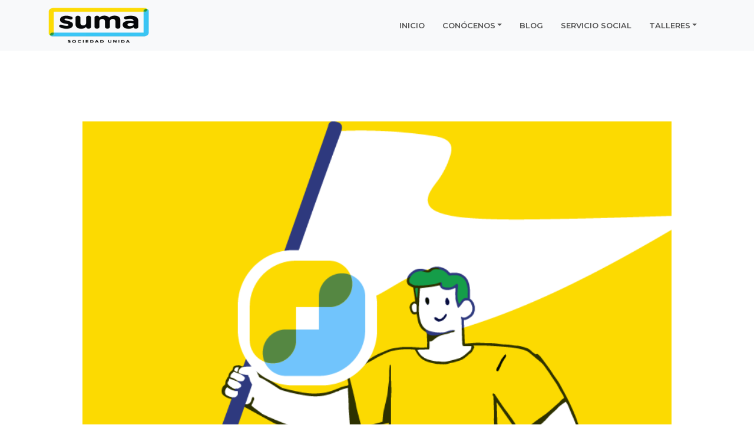

--- FILE ---
content_type: text/html; charset=UTF-8
request_url: https://sumate.mx/como_desarrollar_tu_liderazgo
body_size: 8925
content:
<!DOCTYPE html>
<html lang="es-mx">
    <head>
        <base href="https://sumate.mx/">
<!-- Google tag (gtag.js) -->
        <script async src="https://www.googletagmanager.com/gtag/js?id=G-8SXFP62GQE"></script>
        <script>
          window.dataLayer = window.dataLayer || [];
          function gtag(){dataLayer.push(arguments);}
          gtag('js', new Date());

          gtag('config', 'G-8SXFP62GQE');
        </script>
        <script>
            function fixImages() {
                var hasSvgSupport = !!document.createElementNS && !!document.createElementNS('http://www.w3.org/2000/svg', 'svg').createSVGRect;

                function supportsWebP(callback) {
                    var image = new Image();
                    image.onload = function() {
                        var isSupported = (image.width > 0) && (image.height > 0);
                        callback(isSupported);
                    };
                    image.onerror = function() {
                        callback(false);
                    };
                    image.src = '[data-uri]' +
                                'AgSSNtse/cXjxyCCmrYNWPwmHRH9jwMA';
                }
                var hasWebPSupport = false;
                supportsWebP(function(isSupported) {
                    if (isSupported) {
                        hasWebPSupport = true;
                    }
                    var images = document.getElementsByTagName('img');
                    for (var i = 0; i < images.length; i++) {
                        if (!images[i].getAttribute('alt')) { images[i].alt = images[i].src }
                        if (!hasSvgSupport) {
                             var imgSrc = images[i].getAttribute('src');
                             if (imgSrc.endsWith('.svg')) {
                                images[i].src = imgSrc.substring(0,imgSrc.length-3) + "png";
                            }
                        }
                        if (!hasWebPSupport) {
                             var imgSrc = images[i].getAttribute('src');
                             if (imgSrc.endsWith('.webp')) {
                                images[i].src = imgSrc.substring(0,imgSrc.length-4) + "jpg";
                            }
                        }
                    }
                });                
            }
            document.addEventListener('DOMContentLoaded', fixImages);
        </script>
        <meta charset="utf-8" />
        <meta http-equiv="X-UA-Compatible" content="IE=edge" />
        <meta name="viewport" content="width=device-width, initial-scale=1, shrink-to-fit=no" />
        <meta name="author" content="2ai.io" />
        <meta property="og:title" content="Blog" />
        <meta property="og:description" content="Blog" />
        <meta property="og:type" content="website" />
        <meta property="og:url" content="https://sumate.mx/como_desarrollar_tu_liderazgo" />
        <meta itemprop="name" content="Blog">
        <meta itemprop="description" content="Blog"><meta name="twitter:card" content="summary"/>
        <meta name="twitter:title" content="Blog"/>
        <meta name="twitter:description" content="Blog"/>
        <title>Blog</title>
        <link rel="canonical" href="https://sumate.mx/como_desarrollar_tu_liderazgo">
        <link rel="manifest" href="/manifest.json">
        <script src="/pwa.js"></script>
        <link rel="shortcut icon" href="/favicon.ico" type="image/x-icon">
        <link rel="icon" href="/favicon.ico" type="image/x-icon">
        <link rel="apple-touch-icon" sizes="57x57" href="/apple-icon-57x57.png">
        <link rel="apple-touch-icon" sizes="60x60" href="/apple-icon-60x60.png">
        <link rel="apple-touch-icon" sizes="72x72" href="/apple-icon-72x72.png">
        <link rel="apple-touch-icon" sizes="76x76" href="/apple-icon-76x76.png">
        <link rel="apple-touch-icon" sizes="114x114" href="/apple-icon-114x114.png">
        <link rel="apple-touch-icon" sizes="120x120" href="/apple-icon-120x120.png">
        <link rel="apple-touch-icon" sizes="144x144" href="/apple-icon-144x144.png">
        <link rel="apple-touch-icon" sizes="152x152" href="/apple-icon-152x152.png">
        <link rel="apple-touch-icon" sizes="180x180" href="/apple-icon-180x180.png">
        <link rel="icon" type="image/png" sizes="192x192"  href="/android-icon-192x192.png">
        <link rel="icon" type="image/png" sizes="32x32" href="/favicon-32x32.png">
        <link rel="icon" type="image/png" sizes="96x96" href="/favicon-96x96.png">
        <link rel="icon" type="image/png" sizes="16x16" href="/favicon-16x16.png">
        <link rel="manifest" href="/manifest.json">
        <meta name="msapplication-TileColor" content="#ffffff">
        <meta name="msapplication-TileImage" content="/ms-icon-144x144.png">
        <meta name="theme-color" content="#f7f7f7">
  	
<link href="https://cdn.jsdelivr.net/npm/bootstrap@5.3.1/dist/css/bootstrap.min.css" rel="stylesheet" integrity="sha384-4bw+/aepP/YC94hEpVNVgiZdgIC5+VKNBQNGCHeKRQN+PtmoHDEXuppvnDJzQIu9" crossorigin="anonymous">
<link rel="preconnect" href="https://fonts.gstatic.com" crossorigin>
<link
    href="https://fonts.googleapis.com/css2?family=Montserrat:ital,wght@0,100;0,200;0,300;0,400;0,500;0,600;0,700;0,800;0,900&display=swap"
    rel="stylesheet">
<meta name="description" content="Somos una Institución de Asistencia Privada sin fines de lucro, que promueve la cultura de paz y fortalece el liderazgo en las y los adolescentes y jóvenes de nuestra ciudad. Acompañándoles a ser conscientes de su capacidad para transformar su entorno de manera positiva.">
<style>

  body {
            font-family: 'Montserrat', sans-serif;
            font-size: 110%;
    }
h2 {
    font-weight: bold;
}
a:link {color: #555;text-decoration: none;}
a:visited {color: #555;text-decoration: none;}
a:hover {color: #000;text-decoration: underline;}
a:active {color: #333;text-decoration: underline;}
.page-container {
      display: grid;
      grid-template-rows: 1fr auto;
      min-height: 100vh;
}

p {
  margin: 2%;
}

.col-md-3.col-sm-6.text-center.testimonios {
      position: relative;
  }

.transparent {
    position: relative;
    top: 0px;
    left: 30px;
    z-index: 0;
    opacity: 0.7;
}

 img.transparent.testimonio {
      position: absolute;
      top: 45px;
      left: -20px;
      z-index: 0;
      opacity: 0.7;
  }

footer {
padding: 20px;
text-align: left;
color: #000;
background-color: #FFDA00;
}
.carousel-item {
  height: 65vh;
  min-height: 350px;
  background: no-repeat center center scroll;
  -webkit-background-size: cover;
  -moz-background-size: cover;
  -o-background-size: cover;
  background-size: cover;
}
div.gallery {
  margin: 5px;
  border: 1px solid #ccc;
  float: left;
  width: 180px;
}

div.gallery:hover {
  border: 1px solid #777;
}

div.gallery img {
  width: 100%;
  height: auto;
}

div.desc {
  padding: 15px;
  text-align: center;
}
.video-container {
  position: relative;
  padding-bottom: 56.25%; /* Aspect ratio 16:9 */
  padding-top: 30px; /* Optional: Space for the top of the video */
  height: 0;
  overflow: hidden;
  align-items: center;
margin: 5%;
}

.video-container iframe {
  position: absolute;
  top: 0;
  left: 0;
  width: 100%;
  height: 100%;
}

.image-container img {
  padding: 3%;
  width: 100%;
}
.img1 {
  position: relatipe;
  left: 100px;
  top: 0px;
  z-index: -2;
}
.centrar-imagen {
    margin-left: auto;
    margin-right: auto;
    display: block;
  }
.contenedor {
    display: flex;
    align-items: center;
    justify-content: center;
  }
.imagen-izquierda {
    margin-right: 10px; 
  }
.blog_page {
  margin: 10%;
}
.blog_page img {
  max-width: 100%; 
  height: auto; 
  object-fit: contain;
}
.number {
  font-size: 150px;
  color: #FFDA00;
  margin-right: 30px;
  font-weight: bold;
}
.amarillo {
  color: #FFDA00;
}
.azul {
  color: #33BDEF;
}
.destacado {
  background-color: #FFDA00;
  border-radius: 20px;
  display: inline-block;
  padding: 10px;
  font-weight: bold;
  padding: 8px 130px;
}
.contenedor_2 {
    text-align: center;
}
blockquote {
  border-left: 6px solid lightblue;
}
.counter_area {
			background-color: #FFFFFF;
			padding: 50px 0;
			text-align: center;
display: flex;
		}

		.counter_box {
			display: inline-block;
			background-color: #FFFFFF;
			text-align: center;
			padding: 20px;
			margin: 0 10px;
		flex:1;	
		}
        .counter_area_gris {
			background-color: #f6f6f6;
			padding: 50px 0;
			text-align: center;
            display: flex;
		}

		.counter_box_gris {
			display: inline-block;
			background-color: #f6f6f6;
			text-align: center;
			padding: 20px;
			margin: 0 10px;
		flex:1;	
		}

		.counter_number {
			font-size: 50px;
			margin-bottom: 10px;
			color: #5889c8; 
		}
               .txt-600{
               font-weight: 600;
               }

		.counter_title {
			font-size: 18px;
			color: #000000; 
		}	

li.nav-item {
    padding: 7px;
    font-size: 13px;
    font-weight: 600;
}
li.nav-item:hover {
    background-color: #FFD000;
    border-radius: 10px;
}

/* Slider */
    
    
            @keyframes animate {
                0% {
                    transform: translate3d(0, 0, 0);
                }
    
                100% {
                    transform: translate3d(-1100px, 0, 0);
                }
            }
    
            @media (max-width:767px) {
    
    
                .wrapper {
                    width: 95%;
                    border-radius: 0;
                    padding: 0;
                }
            }
    @media (max-width:580px) {
    
                .container.mt-3.overflow-hidden {
                    width: 375px;
                }
            }
            @keyframes slide {
                from {
                    transform: translateX(0);
                }
    
                to {
                    transform: translateX(-100%);
                }
            }
    
            .logos {
                overflow: hidden;
                padding: 60px 0;
                background: white;
                white-space: nowrap;
                position: relative;
            }
    
            .logos:before,
            .logos:after {
                position: absolute;
                top: 0;
                width: 250px;
                height: 100%;
                content: "";
                z-index: 2;
            }
    
            .logos:before {
                left: 0;
                background: linear-gradient(to left, rgba(255, 255, 255, 0), white);
            }
    
            .logos:after {
                right: 0;
                background: linear-gradient(to right, rgba(255, 255, 255, 0), white);
            }
    
            .logos:hover .logos-slide {
                animation-play-state: paused;
            }
    
            .logos-slide {
                display: inline-block;
                animation: 60s slide infinite linear;
            }
    
            .logos-slide img {
                margin: 0 40px;
            }
    
    .carousel-item {
                height: auto!important;
                min-height: auto!important;
                background: no-repeat center center scroll;
                -webkit-background-size: cover;
                -moz-background-size: cover;
                -o-background-size: cover;
                background-size: cover;
            }

p.blog-titulo {
        color: #5889c8;
        font-size: 20px;
        font-weight: bold;
    }
    
    .col-md-4.col-sm-6.text-center.blogs {
        display: flex;
        flex-direction: column;
        justify-content: space-between;
        margin-bottom: 20px;
    }
    p.text-start {
        display: flex;
        flex-direction: column;
        justify-content: space-between;
        font-size: 14px;
        font-weight: bold;
        text-decoration: underline;
    }
    
    button.btn.btn-warning.text-start.btn-lg.btn-block.btn-primary.mt-auto {
        padding: 20px 30px 20px 10px;
        font-size: 15px;
        border-radius: 10px;
        font-weight: bolder;
        background-color: #ffda00;
    }
    
    @media (max-width:767px) {
    
        .col-md-4.col-sm-6.text-center.blogs {
          
            margin-bottom: 20px;
        }
    }
  
  @media screen and (max-width: 998px) {
      .text-container {
          font-size: 15px!important;
      }
  }
  
  @media screen and (max-width: 768px) {
      .text-container {
          font-size: 10px!important;
      }
  }
  
  @media screen and (max-width: 570px) {
       .text-container {
         width: 400px;
       }
       .d-inline-block {
      padding: 0;
      font-size: 10px;
  }
  }
  @media (max-width: 768px) {
      .logos:before,
      .logos:after {
          display: none;
      }
  }


  @media screen and (max-width: 991px) {
      img.transparent.testimonio {
      top: 23px;
      left: -30px;
      width: 40%;
      height: 50%;
      }
    }
  
    @media screen and (max-width: 575px) {
      img.transparent.testimonio {
      top: 23px;
      left: 50%;
      margin-left: -180px;
      width: 25%;
      }
    }

@media screen and (max-width: 420px) {
      .text-container {
      top: 60%!important;
      }
      .carousel-indicators {
        display: none;
      }
    }

</style>
</head>
<body>
<nav class="navbar navbar-expand-lg navbar-light bg-light fixed-top">
  <div class="container">
    <a class="navbar-brand" href="/"><img src="/assets/marca.webp" border="0" alt="sumate.mx" width="100%" height="60px"></a>
    <button class="navbar-toggler" type="button" data-bs-toggle="collapse" data-bs-target="#navbarResponsive" aria-controls="navbarResponsive" aria-expanded="false" aria-label="Toggle navigation">
      <span class="navbar-toggler-icon"></span>
    </button>
    <div class="collapse navbar-collapse" id="navbarResponsive">
      <ul class="navbar-nav ms-auto">
        <li class="nav-item active">
          <a class="nav-link txt-600" href="/">INICIO</a>
        </li>
        <li class="nav-item dropdown">
            <a href="#" id="menu" data-bs-toggle="dropdown" class="nav-link dropdown-toggle txt-600" data-bs-display="static">CONÓCENOS</a>
            <ul class="dropdown-menu">
                <li class="nav-item">
                  <a class="nav-link txt-600" href="/suma_acerca_de_nosotros">ACERCA DE NOSOTROS</a>
                </li>
                <li class="nav-item">
                  <a class="nav-link txt-600" href="/suma_metodologia_y_modelo_de_intervencion">METODOLOGÍA Y MODELO DE INTERVENCIÓN</a>
                </li>
                <li class="nav-item">
                  <a class="nav-link txt-600" href="/suma_nuestro_equipo">NUESTRO EQUIPO</a>
                </li>
            </ul>
        </li>
        <li class="nav-item">
          <a class="nav-link txt-600" href="/blog">BLOG</a>
        </li>
        <li class="nav-item">
          <a class="nav-link txt-600" href="/servicio_social">SERVICIO SOCIAL</a>
        </li>
        <li class="nav-item dropdown">
            <a href="#" id="menu2" data-bs-toggle="dropdown" class="nav-link dropdown-toggle txt-600" data-bs-display="static">TALLERES</a>
            <ul class="dropdown-menu">
                <li class="nav-item">
                  <a class="nav-link txt-600" href="/sumate-por-la-paz">SÚMATE</a>
                </li>
                <li class="nav-item">
                  <a class="nav-link txt-600" href="/lideres_de_paz">LÍDERES DE PAZ</a>
                </li>
                <li class="nav-item">
                  <a class="nav-link txt-600" href="/murales">MURALES</a>
                </li>
            </ul>
        </li>
      </ul>
    </div>
  </div>
</nav>
<p></p><div class="page-container">
    <div class="content-wrap">
<br><br>
<div class="row blog_page"><img class="img-fluid" width="470" height="310" src="/assets/tips_de_liderazgo.png" alt="tips_de_liderazgo.png"><p>&nbsp;</p>

<p><span style="color:#1abc9c"><span style="font-size:36px"><span style="font-family:Calibri,sans-serif"><strong>Un l&iacute;der no nace, se hace; te decimos c&oacute;mo desarrollar tu liderazgo</strong></span></span></span></p>

<p>&nbsp;</p>

<p><strong><span style="font-size:22px"><span style="font-family:Calibri,sans-serif"><span style="color:#000000"><em>Este 2024 descubrir&aacute;s tu liderazgo y en SUMA te ayudaremos a desarrollarlo. A continuaci&oacute;n, te damos algunos tips para lograrlo.</em></span></span></span></strong></p>

<p style="text-align:justify"><br />
<span style="font-size:22px"><span style="font-family:Arial,sans-serif"><span style="color:#000000"><span style="background-color:#ffffff">&iquest;Sab&iacute;as que el liderazgo no es algo que pertenezca a unos cuantos? Es algo que se construye conociendo tus cualidades, habilidades y trabajando con empe&ntilde;o y disciplina. En algunos casos la herencia gen&eacute;tica influye, pero en la gran mayor&iacute;a se desarrolla con constancia y sobre todo con confianza en ti mismo o en ti misma.</span></span></span></span></p>

<p style="text-align:justify"><br />
<span style="font-size:22px"><span style="font-family:Arial,sans-serif"><span style="color:#000000"><span style="background-color:#ffffff">La palabra liderazgo se define b&aacute;sicamente como un conjunto de habilidades directivas que tiene una persona para influir en la forma de ser o actuar de las personas o en un grupo de trabajo, haciendo que este trabaje de forma entusiasta para lograr alguna meta u objetivo.</span></span></span></span></p>

<p style="text-align:justify">&nbsp;</p>

<p style="text-align:justify">&nbsp;</p>

<p style="text-align:center"><span style="font-size:22px"><strong><a href="https://sumate.mx/que_es_liderazgo_y_tipos_que_existen"><span style="color:#f1c40f">&iquest;Qu&eacute; es el liderazgo? Aqu&iacute; te lo decimos</span></a></strong></span><br />
&nbsp;</p>

<h2 style="text-align:justify">&nbsp;</h2>

<h2 style="text-align:justify"><span style="color:#1abc9c"><span style="font-size:26px"><span style="font-family:Arial,sans-serif"><span style="background-color:#ffffff"><strong>&iexcl;8 tips para ser un gran l&iacute;der desde la adolescencia!</strong></span></span></span></span></h2>

<p style="text-align:justify"><span style="font-size:22px"><span style="font-family:Arial,sans-serif"><span style="color:#000000"><span style="background-color:#ffffff">Lo primero es creer que eres capaz de lograrlo, tener confianza en ti y trabajar en ello. A continuaci&oacute;n te damos algunos tips para que desarrolles tu liderazgo.</span></span></span></span></p>

<p style="text-align:justify"><br />
&nbsp;</p>

<h3 style="text-align:justify"><span style="color:#8e44ad"><span style="font-size:22px"><span style="font-family:Arial,sans-serif"><span style="background-color:#ffffff"><strong>1. Busca ejemplos positivos&nbsp;👍🏼</strong></span></span></span></span></h3>

<p style="text-align:justify"><span style="font-size:22px"><span style="font-family:Arial,sans-serif"><span style="color:#000000"><span style="background-color:#ffffff">En<strong> </strong>tu familia, tu ciudad, o investiga acerca de personas que han demostrado liderazgo a nivel personal o profesional. Observa en ellos elementos como: su capacidad para tolerar el estr&eacute;s y su perseverancia, c&oacute;mo enfrentan los problemas y la adversidad, y c&oacute;mo se han formado, qu&eacute; rutinas han seguido.</span></span></span></span></p>

<p style="text-align:justify">&nbsp;</p>

<h3 style="text-align:justify"><span style="color:#8e44ad"><strong><span style="font-size:22px"><span style="font-family:Arial,sans-serif"><span style="background-color:#ffffff">2. Lo que parece un problema, puede ser una oportunidad&nbsp;💡</span></span></span></strong></span></h3>

<p style="text-align:justify"><span style="font-size:22px"><span style="font-family:Arial,sans-serif"><span style="color:#000000"><span style="background-color:#ffffff">Donde muchos ven adversidad, otros ven oportunidades para salir adelante. Los grandes l&iacute;deres aprenden a recuperarse, hacen ajustes y avanzan. Asume siempre una actitud proactiva, analiza opciones y prop&oacute;n soluciones para superar los obst&aacute;culos.</span></span></span></span></p>

<p style="text-align:justify"><br />
&nbsp;</p>

<h3 style="text-align:justify"><span style="color:#8e44ad"><strong><span style="font-size:22px"><span style="font-family:Arial,sans-serif"><span style="background-color:#ffffff">3. No resuelvas todo, trata de colaborar con otros&nbsp;🙌🏼</span></span></span></strong></span></h3>

<p style="text-align:justify"><span style="font-size:22px"><span style="font-family:Arial,sans-serif"><span style="color:#000000"><span style="background-color:#ffffff">Probablemente te resulte m&aacute;s f&aacute;cil culminar una tarea determinada por ti mismo, pero piensa que esta es una oportunidad para la interacci&oacute;n e integraci&oacute;n de m&aacute;s personas. Siempre que sea posible, involucra a amigos, amigas, familiares, vecinos, maestros de manera que formen un equipo, esto te permitir&aacute; establecer relaciones m&aacute;s s&oacute;lidas y conocer nuevos puntos de vista que enriquecer&aacute;n tu forma de pensar.</span></span></span></span></p>

<p style="text-align:justify"><br />
&nbsp;</p>

<h3 style="text-align:justify"><span style="color:#8e44ad"><span style="font-size:22px"><span style="font-family:Arial,sans-serif"><span style="background-color:#ffffff"><strong>4. Aprende a negociar&nbsp;🫱🏻&zwj;🫲🏼</strong></span></span></span></span></h3>

<p style="text-align:justify"><span style="font-size:22px"><span style="font-family:Arial,sans-serif"><span style="color:#000000"><span style="background-color:#ffffff">Evita decir &quot;no&quot; de inicio cuando escuches una opini&oacute;n que parece no encajar con la tuya, en cambio, escucha con atenci&oacute;n a los dem&aacute;s y analiza sus puntos de vista, as&iacute; podr&aacute;s negociar para llegar a acuerdos. Demuestra comprensi&oacute;n y exp&oacute;n tus ideas de manera respetuosa.&nbsp;&nbsp;</span></span></span></span></p>

<p style="text-align:justify">&nbsp;</p>

<p style="text-align:justify">&nbsp;</p>

<p style="text-align:center"><a href="https://sumate.mx/como_mejorar_tus_habilidades_para_el_futuro"><span style="color:#f1c40f"><span style="font-size:22px"><strong>&iexcl;Mejora tus habilidades de liderazgo! Aqu&iacute; te decimos c&oacute;mo</strong></span></span></a></p>

<p style="text-align:justify">&nbsp;</p>

<p style="text-align:justify">&nbsp;</p>

<h3 style="text-align:justify"><span style="color:#8e44ad"><span style="font-size:22px"><span style="font-family:Arial,sans-serif"><span style="background-color:#ffffff"><strong>5. S&eacute; honesto u honesta y reconoce tus fortalezas y debilidades&nbsp;💪🏼</strong></span></span></span></span></h3>

<p style="text-align:justify"><span style="font-size:22px"><span style="font-family:Arial,sans-serif"><span style="color:#000000"><span style="background-color:#ffffff">Ac&eacute;ptate a ti mismo, con tus virtudes y tus defectos. S&eacute; honesto contigo mismo, haz consciencia de tus debilidades, fija metas para trabajar en ellas y explota las fortalezas que te distingan del resto de personas. El verdadero liderazgo requiere autoconciencia.</span></span></span></span></p>

<p style="text-align:justify"><br />
&nbsp;</p>

<h2 style="text-align:justify"><span style="color:#8e44ad"><span style="font-size:22px"><span style="font-family:Arial,sans-serif"><span style="background-color:#ffffff"><strong>6. S&eacute; asertivo en tu comunicaci&oacute;n&nbsp;📣</strong></span></span></span></span></h2>

<p style="text-align:justify"><span style="font-size:22px"><span style="font-family:Arial,sans-serif"><span style="color:#000000"><span style="background-color:#ffffff">Los l&iacute;deres se conducen de manera respetuosa y considerando siempre los derechos de los dem&aacute;s, por ello, trabaja en tu forma de comunicarte. Desarrolla la habilidad de expresar sentimientos, opiniones y pensamientos en el momento oportuno, de forma adecuada, con respeto a tus interlocutores.</span></span></span></span></p>

<p style="text-align:justify"><br />
&nbsp;</p>

<h2 style="text-align:justify"><span style="color:#8e44ad"><span style="font-size:22px"><span style="font-family:Arial,sans-serif"><span style="background-color:#ffffff"><strong>7. Tu &eacute;tica laboral debe ser fuerte como un roble&nbsp;✅</strong></span></span></span></span></h2>

<p style="text-align:justify"><span style="font-size:22px"><span style="font-family:Arial,sans-serif"><span style="color:#000000"><span style="background-color:#ffffff">&iquest;Qu&eacute; te motiva? Piensa qu&eacute; es lo que te impulsa y utiliza esto como herramienta para desarrollar una &eacute;tica laboral fuerte. Por ejemplo, si te motiva influir en otros, participa como voluntario y asume un rol de supervisi&oacute;n; comenzar&aacute;s a adquirir confianza y aprender&aacute;s a establecer tu propio est&aacute;ndar de excelencia y con ello un liderazgo competitivo.</span></span></span></span></p>

<p style="text-align:justify"><br />
&nbsp;</p>

<h2 style="text-align:justify"><span style="color:#8e44ad"><span style="font-size:22px"><span style="font-family:Arial,sans-serif"><span style="background-color:#ffffff"><strong>8. Aprende de tus errores&nbsp;📝</strong></span></span></span></span></h2>

<p style="text-align:justify"><span style="font-size:22px"><span style="font-family:Arial,sans-serif"><span style="color:#000000"><span style="background-color:#ffffff">El liderazgo requiere de responsabilidad y la capacidad de reconocer lo que decimos, hacemos y dejamos de hacer, as&iacute; como aprender de los errores. Comienza hoy desde casa, piensa cu&aacute;les son tus valores, tus expectativas, tus l&iacute;mites y las reglas que debes respetar. S&eacute; respetuoso con tus padres y ten en cuenta que a&uacute;n dependes de ellos para salir adelante.</span></span></span></span></p>

<p style="text-align:justify"><br />
<br />
<span style="font-size:22px">Sigue estos tips y fortalece tu capacidad de liderazgo, pon manos a la obra y transforma tu comunidad. Recuerda que peque&ntilde;as acciones constantes d&iacute;a con d&iacute;a pueden hacer grandes cambios. Depende de todos por eso... <span style="color:#8e44ad"><strong>Empiezo por M&iacute;.</strong></span></span></p>

<p style="text-align:justify">&nbsp;</p>

<p style="text-align:justify">&nbsp;</p>

<hr />
<h2 style="text-align:justify">&nbsp;</h2>

<h2 style="text-align:justify"><span style="font-size:26px"><span style="color:#1abc9c"><strong>De inter&eacute;s para ti</strong></span></span></h2>

<p style="text-align:justify"><a href="https://sumate.mx/como_mejorar_tus_habilidades_para_el_futuro"><img alt="liderazgo" src="/assets/habilidades_liderazgo-1.png" style="height:267px; width:400px" /></a></p>

<p style="text-align:justify">&nbsp;</p>

<p style="text-align:justify">&nbsp;</p>

<p>&nbsp;</p>
</div>  	</div>
<footer class="py-3">
    <div class="container">
        <div class="row">
            <div class="col-md-4 text-start">
                <div class="footer-col">
                    <h3 class="footer-title">CLICK
                    </h3>
                    <div class="footer-content">
                        <p><a href="/">Inicio</a></p>
                        <p><a href="/suma_acerca_de_nosotros">Acerca de nosotros</a></p>
                        <p><a href="/blog">Blog</a></p>
                        <p><a href="/servicio_social">Servicio Social</a></p>
                        <p><a href="/lideres_de_paz">Líderes de Paz</a></p>
                    </div>
                </div>
            </div>

            <div class="col-md-4">
                <div class="footer-col">
                    <h3 class="footer-title">SÍGUENOS
                    </h3>
                    <map name="social">
                        <area shape="rect" coords="0,0,36,36" alt="Whatsapp" href="https://wa.link/ot0x1l"
                            target="_blank">
                        <area shape="rect" coords="52,0,88,36" alt="Facebook"
                            href="https://www.facebook.com/SumaSociedadUnida" target="_blank">
                        <area shape="rect" coords="101,0,137,36" alt="Instagram"
                            href="https://www.instagram.com/suma_iap/?hl=es" target="_blank">
                        <area shape="rect" coords="152,0,188,36" alt="Tiktok"
                            href="https://www.tiktok.com/@sumasociedadunida?t=8dUwUEROvQc" target="_blank">
                        <area shape="rect" coords="204,0,240,36" alt="Youtube"
                            href="https://www.youtube.com/channel/UC-pTLvSLsiSxL6OHxhVPvVA" target="_blank">
                    </map>
                    <img src="/assets/social.png" width="240" height="36" border="0" alt="social"
                        usemap="#social"><br><br>
                    <div class="footer-content">
                        <p><i class="fa fa-envelope" style="color: #777;"></i>
                            <a href="/cdn-cgi/l/email-protection#6f1c1a020e2f1c1a020e1b0a410217"><span class="__cf_email__" data-cfemail="1063657d715063657d7164753e7d68">[email&#160;protected]</span></a>
                        </p>
                        <p><i class="fa fa-phone" style="color: #777;"></i>
                            <a href="tel:6675310240">Tel: 667 531 0240</a><br>
                            Domicilio:<br>Ignacio Zaragoza #392, Primer Cuadro, Centro, 80000 Culiacán Rosales, Sin.<br>
                            <i class="fa fa-phone" style="color: #777;"></i>
                            <a href="tel:6672368575">Cel: 667 236 8575</a>
                        </p>
                    </div>
                </div>
            </div>

            <div class="col-md-4">
                <div class="footer-col">
                    <h3 class="footer-title">¡SÚMATE!</h3>
                    <div class="footer-content">
                        <form method="post" action="/data" id="subscribeForm"><input type="email" class="form-control"
                                id="correo" name="correo" placeholder="Correo electrónico" required><br>
                            <button class="btn btn-info" style="background-color:#33BDEF;">Suscríbete</button>
                            <div class="col-md-12">
                                <!--  Elemento reCAPTCHA  -->
                                <div class="g-recaptcha" data-sitekey="6LfdXCIpAAAAAKDEDEzmiDPWij5hb98Zl7WH_FYa"></div>
                            </div>
                        </form>
                        <br><br>
                        <p><i class="fa fa-info" style="color: #777;"></i> <a href="aviso_de_privacidad">Aviso de
                                privacidad</a></p>
                        <p><i class="fa fa-info" style="color: #777;"></i> <a href="terminos_y_condiciones">Términos y
                                condiciones</a></p>
                    </div>
                </div>
            </div>
        </div>
    </div>
    <div class="clearfix"></div>
    <div class="footer-bottom">
    <div class="container text-center">© Suma Sociedad Unidad IAP Derechos reservados <span id="year"></span></div>
</div>
<script data-cfasync="false" src="/cdn-cgi/scripts/5c5dd728/cloudflare-static/email-decode.min.js"></script><script>document.getElementById('year').textContent = new Date().getFullYear();</script>

</footer>
</div>
<script src="https://cdn.jsdelivr.net/npm/@popperjs/core@2.11.7/dist/umd/popper.min.js" integrity="sha384-zYPOMqeu1DAVkHiLqWBUTcbYfZ8osu1Nd6Z89ify25QV9guujx43ITvfi12/QExE" crossorigin="anonymous"></script>
<script src="https://cdn.jsdelivr.net/npm/bootstrap@5.3.0-alpha3/dist/js/bootstrap.min.js" integrity="sha384-Y4oOpwW3duJdCWv5ly8SCFYWqFDsfob/3GkgExXKV4idmbt98QcxXYs9UoXAB7BZ" crossorigin="anonymous"></script>

<!-- Script para cargar reCAPTCHA solo cuando el usuario interactúa -->
<script>
    document.getElementById('correo').addEventListener('focus', function() {
        if (!document.getElementById('recaptcha-script')) {
            var recaptchaScript = document.createElement('script');
            recaptchaScript.src = 'https://www.google.com/recaptcha/api.js';
            recaptchaScript.async = true;
            recaptchaScript.defer = true;
            recaptchaScript.id = 'recaptcha-script';
            document.body.appendChild(recaptchaScript);
        }
    }, { once: true }); // Solo cargar una vez
</script>

<!-- script validación reCaptchaa -->
<script>
  document.addEventListener("DOMContentLoaded", function() {
    var form = document.getElementById("subscribeForm");

    form.addEventListener("submit", function(event) {
      // Verificar reCAPTCHA
      var recaptchaResponse = grecaptcha.getResponse();
      if (!recaptchaResponse) {
        alert("Por favor, completa el reCAPTCHA.");
        event.preventDefault();
        return;
      }
    });
  });
</script>
<script src="https://challenges.cloudflare.com/turnstile/v0/api.js" async defer></script>


	<script defer src="https://static.cloudflareinsights.com/beacon.min.js/vcd15cbe7772f49c399c6a5babf22c1241717689176015" integrity="sha512-ZpsOmlRQV6y907TI0dKBHq9Md29nnaEIPlkf84rnaERnq6zvWvPUqr2ft8M1aS28oN72PdrCzSjY4U6VaAw1EQ==" data-cf-beacon='{"version":"2024.11.0","token":"9c748ec79f2247e991c48a4bd8f8ae88","r":1,"server_timing":{"name":{"cfCacheStatus":true,"cfEdge":true,"cfExtPri":true,"cfL4":true,"cfOrigin":true,"cfSpeedBrain":true},"location_startswith":null}}' crossorigin="anonymous"></script>
</body>
</html>


--- FILE ---
content_type: text/javascript
request_url: https://sumate.mx/pwa.js
body_size: -143
content:
document.addEventListener('DOMContentLoaded', init, false);
function init() {
  if ('serviceWorker' in navigator) {
    navigator.serviceWorker.register('/service-worker.js')
      .then((reg) => {
        console.log('Service worker registered -->', reg);
      }, (err) => {
        console.error('Service worker not registered -->', err);
      });
  }
}
